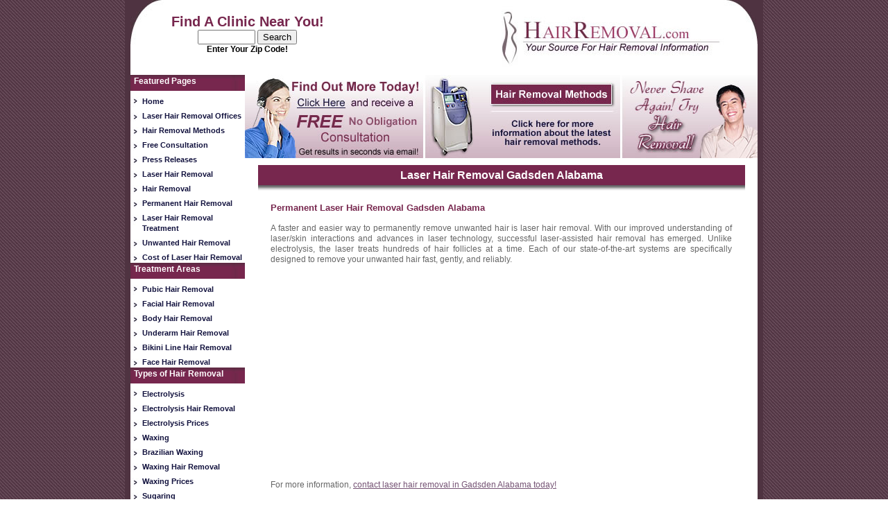

--- FILE ---
content_type: text/html; charset=UTF-8
request_url: http://www.hairremoval.com/laser-hair-removal/gadsden_alabama.htm
body_size: 3875
content:
<!DOCTYPE html PUBLIC "-//W3C//DTD XHTML 1.0 Transitional//EN"
"http://www.w3.org/TR/xhtml1/DTD/xhtml1-transitional.dtd">
<html xmlns="http://www.w3.org/1999/xhtml">
<head>
<meta http-equiv="Content-Type" content="text/html; charset=utf-8" />
<title>Laser Hair Removal Gadsden Alabama | Permanent Hair Removal Gadsden</title>
<meta name="title" content="Laser Hair Removal In Gadsden Alabama | Permanent Hair Removal Gadsden" />
<meta name="description" content="Laser Hair Removal Gadsden Alabama | Permanent Hair Removal Gadsden" />
<meta name="keywords" content="Hair Removal Gadsden Alabama, laser hair removal Gadsden AL, hair removal Alabama, laser hair removal Alabama, affordable laser hair removal Gadsden Alabama,hair removal laser,permanent hair removal,lazer hair removal Gadsden AL,Affordable Laser Hair Removal,hair removal Gadsden, permanent hair removal, laser hair removal clinics, laser hair removal, hair removal, facial hair removal, cost of laser hair removal, body hair removal, hair removal product, laser hair removal prices, hair removal for men, remove hair, hair removal system,electrolysis hair removal" />
<meta name="author" content="HairRemoval.com" />
<meta name="robots" content="index all, follow all" />
<meta name="googlebot" content="index all, follow all" />
<meta name="Content-Language" content="en,english" />
<meta name="Distribution" content="global" />
<meta name="MicrosoftBorder" content="tb, default" />
<meta name="target" content="hair removal Gadsden Alabama" />
<meta name="audience" content="all" />
<meta http-equiv="Content-Type" content="text/html; charset=utf-8" />
<link rel="stylesheet" type="text/css" href="../styles.css"/>
<script type="text/javascript">

  var _gaq = _gaq || [];
  _gaq.push(['_setAccount', 'UA-2046077-4']);
  _gaq.push(['_trackPageview']);
  _gaq.push(['_trackPageLoadTime']);
  
  (function() {
    var ga = document.createElement('script'); ga.type = 'text/javascript'; ga.async = true;
    ga.src = ('https:' == document.location.protocol ? 'https://ssl' : 'http://www') + '.google-analytics.com/ga.js';
    var s = document.getElementsByTagName('script')[0]; s.parentNode.insertBefore(ga, s);
  })();

</script>
</head>
<table border="0" cellpadding="0" cellspacing="0" width="920" style="margin-left:auto; margin-right:auto">
  <tr>
   <td><table align="left" border="0" cellpadding="0" cellspacing="0" width="920">
	  <tr>
	   <td valign="top" style="background-color:#4F3341; width:8px;"></td>
	   <td valign="top"><table align="left" border="0" cellpadding="0" cellspacing="0" width="904">
		  <tr>
		   <td><table align="left" border="0" cellpadding="0" cellspacing="0" width="904">
			  <tr>
			    <td valign="top" style="background-image:url(../images/layout_r2_c2.jpg); width:487px; height:108px">
				<form method="post" action="directory.php" style='position: relative; top: 20px; margin-left: -150px; text-align: center;'>
		            <span class="headings" style='font-size: 20px;'>Find A Clinic Near You!</span><br />
		            <input type="text" name="zipsearch" style='width: 75px;' />
					<input type="submit" name="Submit2" value="Search" />
					<br />
                    <span style='color: #000000; font-weight: bold;'>Enter Your Zip Code!</span>
				</form>
				</td>
			    <td style="text-align:center">
					<a href="http://www.hairremoval.com"><img src="../images/layout_r2_c5.jpg" alt="HairRemoval.com - Your Source For Hair Removal Information" border="0" /></a>
		          </td>
			  </tr>
			</table>
</td>
		  </tr>
		  <tr>
		   <td style="width:165px; background-color:#FFFFFF"><table align="left" border="0" cellpadding="0" cellspacing="0" width="904">
			  <tr>
			   <td valign="top" style="background-image:url(../images/layout_r29_c2.jpg); width:165px; background-repeat:no-repeat; background-position:bottom"><table align="left" border="0" cellpadding="0" cellspacing="0" width="165">
                 <tr>
                   <td valign="top" style="background-image:url(../images/layout_r3_c2.jpg); width:151px; height:23px"><table width="95%" border="0" cellspacing="0" cellpadding="0" style="margin-right:auto; margin-left:auto; margin-top:2px">
                       <tr>
                         <td class="white_heading">Featured Pages</td>
                       </tr>
                   </table></td>
                 </tr>
                 <tr>
                   <td valign="top" style="background-image:url(../images/layout_r19_c2.jpg); width:165px; height:20px"><table width="90%" border="0" cellspacing="0" cellpadding="0" style="float:right; text-align:left; margin-top:8px">
                       <tr>
                         <td valign="top"><a  href="http://www.hairremoval.com" class="sidelinks">Home</a></td>
                       </tr>
                   </table></td>
                 </tr>
                 <tr>
                   <td valign="top" style="background-image:url(../images/layout_r19_c2.jpg); width:165px; height:20px"><table width="90%" border="0" cellspacing="0" cellpadding="0" style="float:right; text-align:left; margin-top:6px">
                       <tr>
                         <td valign="top"><a href="../laser-hair-removal-states.htm" class="sidelinks">Laser Hair Removal Offices</a></td>
                       </tr>
                   </table></td>
                 </tr>
                 <tr>
                   <td valign="top" style="background-image:url(../images/layout_r19_c2.jpg); width:165px; height:20px"><table width="90%" border="0" cellspacing="0" cellpadding="0" style="float:right; text-align:left; margin-top:6px">
                       <tr>
                         <td valign="top"><a href="../hair_removal_methods.htm" class="sidelinks">Hair Removal Methods</a></td>
                       </tr>
                   </table></td>
                 </tr>
                 <tr>
                   <td valign="top" style="background-image:url(../images/layout_r19_c2.jpg); width:165px; height:20px"><table width="90%" border="0" cellspacing="0" cellpadding="0" style="float:right; text-align:left; margin-top:6px">
                       <tr>
                         <td valign="top"><a  href="../consultation.htm" class="sidelinks">Free Consultation</a></td>
                       </tr>
                   </table></td>
                 </tr>
                 <tr>
                   <td valign="top" style="background-image:url(../images/layout_r19_c2.jpg); width:165px; height:20px"><table width="90%" border="0" cellspacing="0" cellpadding="0" style="float:right; text-align:left; margin-top:6px">
                       <tr>
                         <td valign="top"><a  href="../press-releases.htm" class="sidelinks">Press Releases</a></td>
                       </tr>
                   </table></td>
                 </tr>
                 <tr>
                   <td valign="top" style="background-image:url(../images/layout_r19_c2.jpg); width:165px; height:20px"><table width="90%" border="0" cellspacing="0" cellpadding="0" style="float:right; text-align:left; margin-top:6px">
                       <tr>
                         <td valign="top"><a href="../laser-hair-removal.htm" class="sidelinks">Laser Hair Removal</a></td>
                       </tr>
                   </table></td>
                 </tr>
                 <tr>
                   <td valign="top" style="background-image:url(../images/layout_r19_c2.jpg); width:165px; height:20px"><table width="90%" border="0" cellspacing="0" cellpadding="0" style="float:right; text-align:left; margin-top:6px">
                       <tr>
                         <td valign="top"><a href="../hair-removal.htm" class="sidelinks">Hair Removal</a></td>
                       </tr>
                   </table></td>
                 </tr>
                 <tr>
                   <td valign="top" style="background-image:url(../images/layout_r19_c2.jpg); width:165px; height:20px"><table width="90%" border="0" cellspacing="0" cellpadding="0" style="float:right; text-align:left; margin-top:6px">
                       <tr>
                         <td valign="top"><a href="../permanent-hair-removal.htm" class="sidelinks">Permanent Hair Removal</a></td>
                       </tr>
                   </table></td>
                 </tr>
                 <tr>
                   <td valign="top" style="background-image:url(../images/layout_r19_c2.jpg); width:165px; height:20px"><table width="90%" border="0" cellspacing="0" cellpadding="0" style="float:right; text-align:left; margin-top:6px">
                       <tr>
                         <td valign="top"><a href="../laser-hair-removal-treatment.htm" class="sidelinks">Laser Hair Removal Treatment</a></td>
                       </tr>
                   </table></td>
                 </tr>
                 <tr>
                   <td valign="top" style="background-image:url(../images/layout_r19_c2.jpg); width:165px; height:20px"><table width="90%" border="0" cellspacing="0" cellpadding="0" style="float:right; text-align:left; margin-top:6px">
                       <tr>
                         <td valign="top"><a href="../unwanted-hair-removal.htm" class="sidelinks">Unwanted Hair Removal</a></td>
                       </tr>
                   </table></td>
                 </tr>
                 <tr>
                   <td valign="top" style="background-image:url(../images/layout_r19_c2.jpg); width:165px; height:20px"><table width="90%" border="0" cellspacing="0" cellpadding="0" style="float:right; text-align:left; margin-top:6px">
                       <tr>
                         <td valign="top"><a href="../lhr_prices.htm" class="sidelinks">Cost of Laser Hair Removal</a></td>
                       </tr>
                   </table></td>
                 </tr>
                 <tr>
                   <td valign="top" style="background-image:url(../images/layout_r3_c2.jpg); width:151px; height:23px"><table width="95%" border="0" cellspacing="0" cellpadding="0" style="margin-right:auto; margin-left:auto; margin-top:2px">
                       <tr>
                         <td class="white_heading">Treatment Areas </td>
                       </tr>
                   </table></td>
                 </tr>
                 <tr>
                   <td valign="top" style="background-image:url(../images/layout_r19_c2.jpg); width:165px; height:20px"><table width="90%" border="0" cellspacing="0" cellpadding="0" style="float:right; text-align:left; margin-top:8px">
                       <tr>
                         <td valign="top"><a href="../pubic-hair-removal.htm" class="sidelinks">Pubic Hair Removal</a></td>
                       </tr>
                   </table></td>
                 </tr>
                 <tr>
                   <td valign="top" style="background-image:url(../images/layout_r19_c2.jpg); width:165px; height:20px"><table width="90%" border="0" cellspacing="0" cellpadding="0" style="float:right; text-align:left; margin-top:6px">
                       <tr>
                         <td valign="top"><a href="../facial-hair-removal.htm" class="sidelinks">Facial Hair Removal</a></td>
                       </tr>
                   </table></td>
                 </tr>
                 <tr>
                   <td valign="top" style="background-image:url(../images/layout_r19_c2.jpg); width:165px; height:20px"><table width="90%" border="0" cellspacing="0" cellpadding="0" style="float:right; text-align:left; margin-top:6px">
                       <tr>
                         <td valign="top"><a href="../body-hair-removal.htm" class="sidelinks">Body Hair Removal</a></td>
                       </tr>
                   </table></td>
                 </tr>
                 <tr>
                   <td valign="top" style="background-image:url(../images/layout_r19_c2.jpg); width:165px; height:20px"><table width="90%" border="0" cellspacing="0" cellpadding="0" style="float:right; text-align:left; margin-top:6px">
                       <tr>
                         <td valign="top"><a href="../underarm-hair-removal.htm" class="sidelinks">Underarm Hair Removal</a></td>
                       </tr>
                   </table></td>
                 </tr>
                 <tr>
                   <td valign="top" style="background-image:url(../images/layout_r19_c2.jpg); width:165px; height:20px"><table width="90%" border="0" cellspacing="0" cellpadding="0" style="float:right; text-align:left; margin-top:6px">
                       <tr>
                         <td valign="top"><a href="../bikini-line-hair-removal.htm" class="sidelinks">Bikini Line  Hair Removal</a></td>
                       </tr>
                   </table></td>
                 </tr>
                 <tr>
                   <td valign="top" style="background-image:url(../images/layout_r19_c2.jpg); width:165px; height:20px"><table width="90%" border="0" cellspacing="0" cellpadding="0" style="float:right; text-align:left; margin-top:6px">
                       <tr>
                         <td valign="top"><a href="../face-hair-removal.htm" class="sidelinks">Face Hair Removal</a></td>
                       </tr>
                   </table></td>
                 </tr>
                 <tr>
                   <td valign="top" style="background-image:url(../images/layout_r3_c2.jpg); width:151px; height:23px"><table width="95%" border="0" cellspacing="0" cellpadding="0" style="margin-right:auto; margin-left:auto; margin-top:2px">
                       <tr>
                         <td class="white_heading">Types of Hair Removal </td>
                       </tr>
                   </table></td>
                 </tr>
                 <tr>
                   <td valign="top" style="background-image:url(../images/layout_r19_c2.jpg); width:165px; height:20px"><table width="90%" border="0" cellspacing="0" cellpadding="0" style="float:right; text-align:left; margin-top:8px">
                       <tr>
                         <td valign="top"><a href="../electrolysis.htm" class="sidelinks">Electrolysis</a></td>
                       </tr>
                   </table></td>
                 </tr>
                 <tr>
                   <td valign="top" style="background-image:url(../images/layout_r19_c2.jpg); width:165px; height:20px"><table width="90%" border="0" cellspacing="0" cellpadding="0" style="float:right; text-align:left; margin-top:6px">
                       <tr>
                         <td valign="top"><a href="../electrolysis_faq.htm" class="sidelinks">Electrolysis Hair Removal</a></td>
                       </tr>
                   </table></td>
                 </tr>
                 <tr>
                   <td valign="top" style="background-image:url(../images/layout_r19_c2.jpg); width:165px; height:20px"><table width="90%" border="0" cellspacing="0" cellpadding="0" style="float:right; text-align:left; margin-top:6px">
                       <tr>
                         <td valign="top"><a href="../electrolysis_prices.htm" class="sidelinks">Electrolysis Prices</a></td>
                       </tr>
                   </table></td>
                 </tr>
                 <tr>
                   <td valign="top" style="background-image:url(../images/layout_r19_c2.jpg); width:165px; height:20px"><table width="90%" border="0" cellspacing="0" cellpadding="0" style="float:right; text-align:left; margin-top:6px">
                       <tr>
                         <td valign="top"><a href="../waxing_faq.htm" class="sidelinks">Waxing</a></td>
                       </tr>
                   </table></td>
                 </tr>
                 <tr>
                   <td valign="top" style="background-image:url(../images/layout_r19_c2.jpg); width:165px; height:20px"><table width="90%" border="0" cellspacing="0" cellpadding="0" style="float:right; text-align:left; margin-top:6px">
                       <tr>
                         <td valign="top"><a href="../brazilian-waxing.htm" class="sidelinks">Brazilian Waxing</a></td>
                       </tr>
                   </table></td>
                 </tr>
                 <tr>
                   <td valign="top" style="background-image:url(../images/layout_r19_c2.jpg); width:165px; height:20px"><table width="90%" border="0" cellspacing="0" cellpadding="0" style="float:right; text-align:left; margin-top:6px">
                       <tr>
                         <td valign="top"><a href="../waxing-hair-removal.htm" class="sidelinks">Waxing Hair Removal</a></td>
                       </tr>
                   </table></td>
                 </tr>
                 <tr>
                   <td valign="top" style="background-image:url(../images/layout_r19_c2.jpg); width:165px; height:20px"><table width="90%" border="0" cellspacing="0" cellpadding="0" style="float:right; text-align:left; margin-top:6px">
                       <tr>
                         <td valign="top"><a href="../waxing_prices.htm" class="sidelinks">Waxing Prices</a></td>
                       </tr>
                   </table></td>
                 </tr>
                 <tr>
                   <td valign="top" style="background-image:url(../images/layout_r19_c2.jpg); width:165px; height:20px"><table width="90%" border="0" cellspacing="0" cellpadding="0" style="float:right; text-align:left; margin-top:6px">
                       <tr>
                         <td valign="top"><a href="../sugaring.htm" class="sidelinks">Sugaring</a></td>
                       </tr>
                   </table></td>
                 </tr>
                 <tr>
                   <td valign="top" style="background-image:url(../images/layout_r19_c2.jpg); width:165px; height:20px"><table width="90%" border="0" cellspacing="0" cellpadding="0" style="float:right; text-align:left; margin-top:6px">
                       <tr>
                         <td valign="top"><a href="../shaving.htm" class="sidelinks">Shaving</a></td>
                       </tr>
                   </table></td>
                 </tr>
                 <tr>
                   <td valign="top" style="background-image:url(../images/layout_r3_c2.jpg); width:151px; height:23px"><table width="95%" border="0" cellspacing="0" cellpadding="0" style="margin-right:auto; margin-left:auto; margin-top:2px">
                       <tr>
                         <td class="white_heading">Cosmetic Products </td>
                       </tr>
                   </table></td>
                 </tr>
                 <tr>
                   <td valign="top" style="background-image:url(../images/layout_r19_c2.jpg); width:165px; height:20px"><table width="90%" border="0" cellspacing="0" cellpadding="0" style="float:right; text-align:left; margin-top:8px">
                       <tr>
                         <td valign="top"><a href="../hair-removal-products.htm" class="sidelinks">Hair Removal Products</a></td>
                       </tr>
                   </table></td>
                 </tr>
                 <tr>
                   <td valign="top" style="background-image:url(../images/layout_r19_c2.jpg); width:165px; height:20px"><table width="90%" border="0" cellspacing="0" cellpadding="0" style="float:right; text-align:left; margin-top:6px">
                       <tr>
                         <td valign="top"><a href="../skin-care-products.htm" class="sidelinks">Skin Care Products</a></td>
                       </tr>
                   </table></td>
                 </tr>
                 <tr>
                   <td valign="top" style="background-color:#FFFFFF; width:165px; height:20px">&nbsp;</td>
                 </tr>
                 <tr>
                   <td valign="top" style="background-image:url(../images/layout_r19_c2.jpg); width:165px; height:20px"><table width="90%" border="0" cellspacing="0" cellpadding="0" style="float:right; text-align:left; margin-top:5px">
                       <tr>
                         <td valign="top"><a  href="../disclaimer.htm" class="sidelinks">Disclaimer</a></td>
                       </tr>
                   </table></td>
                 </tr>
                 <tr>
                   <td valign="top" style="background-image:url(../images/layout_r19_c2.jpg); width:165px; height:20px"><table width="90%" border="0" cellspacing="0" cellpadding="0" style="float:right; text-align:left; margin-top:5px">
                       <tr>
                         <td valign="top"><a  href="../privacy_statement.htm" class="sidelinks">Privacy Statement</a></td>
                       </tr>
                   </table></td>
                 </tr>
                 <tr>
                   <td valign="top" style="background-image:url(../images/layout_r19_c2.jpg); width:165px; height:20px"><table width="90%" border="0" cellspacing="0" cellpadding="0" style="float:right; text-align:left; margin-top:5px">
                       <tr>
                         <td valign="top"><a  href="../contact_us.htm" class="sidelinks">Contact Us</a></td>
                       </tr>
                   </table></td>
                 </tr>
                 <tr>
                   <td valign="top" style="background-image:url(../images/layout_r19_c2.jpg); width:165px; height:20px"><table width="90%" border="0" cellspacing="0" cellpadding="0" style="float:right; text-align:left; margin-top:5px">
                       <tr>
                         <td valign="top"><a href="../become_an_affiliate.htm" class="sidelinks" >Become An Affiliate</a></td>
                       </tr>
                   </table></td>
                 </tr>
                 <tr>
                   <td valign="top" style="background-image:url(../images/layout_r19_c2.jpg); width:165px; height:20px"><table width="90%" border="0" cellspacing="0" cellpadding="0" style="float:right; text-align:left; margin-top:5px">
                       <tr>
                         <td valign="top"><a  href="../sitemap.htm" class="sidelinks">Site Map</a></td>
                       </tr>
                   </table></td>
                 </tr>
                 <tr>
                   <td valign="top" style="background-image:url(../images/layout_r19_c2.jpg); width:165px; height:20px"><table width="90%" border="0" cellspacing="0" cellpadding="0" style="float:right; text-align:left; margin-top:5px">
                       <tr>
                         <td valign="top"><a  href="../link-to-us.htm" class="sidelinks">Link To Us</a></td>
                       </tr>
                   </table></td>
                 </tr>
                 <tr>
                   <td valign="top" style="width:165px; height:20px">&nbsp;</td>
                 </tr>
                 <tr>
                   <td valign="top" style="width:165px; height:20px"><table width="160" border="0" style="margin-left:auto; margin-right:auto" cellpadding="0" cellspacing="0">
                       <tr>
                         <td><script type="text/javascript"><!--
google_ad_client = "pub-6561876130083286";
google_ad_width = 160;
google_ad_height = 600;
google_ad_format = "160x600_as";
google_ad_type = "text";
google_ad_channel ="";
//--></script>
                             <script type="text/javascript"
src="http://pagead2.googlesyndication.com/pagead/show_ads.js">
                     </script></td>
                       </tr>
                   </table></td>
                 </tr>
               </table></td>
			   <td><table align="left" border="0" cellpadding="0" cellspacing="0" width="739">
				  <tr>
				   <td><table align="left" border="0" cellpadding="0" cellspacing="0" width="739">
					  <tr>
					   <td><table width="100%" border="0" cellspacing="0" cellpadding="0">
                           <tr>
                             <td><a href="../consultation.htm" ><img name="layout_r11_c3" src="../images/layout_r11_c3.jpg" width="257" height="120" border="0" id="layout_r11_c3" alt="Hair Removal Consultation" /></a></td>
                             <td><a href="../hair_removal_methods.htm" ><img name="layout_r11_c4" src="../images/layout_r11_c4.jpg" width="284" height="120" border="0" id="layout_r11_c4" alt="Hair Removal Methods" /></a></td>
                             <td><span style="height:120px;"><img name="layout_r12_c6" src="../images/layout_r12_c6.jpg" width="198" height="120" border="0" id="layout_r12_c6" alt="Hair Removal" /></span></td>
                           </tr>
                         </table>					     </td>
					   </tr>
					</table></td>
				  </tr>
				  <tr>				   <td valign="top"><table width="100%" border="0" cellspacing="0" cellpadding="0" style="margin-top:10px;">
                     <tr>
                       <td><table width="100%" border="0" cellspacing="0" cellpadding="0">
                         <tr>
                           <td><table width="95%" border="0" cellspacing="0" cellpadding="0" style="margin-left:auto; margin-right:auto;">
                             <tr>
                               <td valign="top" bgcolor="#77274E" class="twelve" style="background-image:url(../images/headingbg.jpg); background-repeat:no-repeat; height:38px; text-align:center; padding:3px;"><h1 class="white">Laser Hair Removal Gadsden Alabama </h1></td>
                             </tr>
                           </table>                           </td>
                         </tr>
                       </table>                         </td>
                     </tr>
                     <tr>
                       <td style="height:1400px; vertical-align:top"><table width="90%" border="0" cellspacing="0" cellpadding="0" style="margin-left:auto; margin-right:auto; margin-top:10px;">

                     <tr>
                       <td valign="top" style="border-bottom: #ffffff 1px solid"><div style="text-align:center">
                           <h2 style="text-align:left"> Permanent Laser Hair Removal Gadsden Alabama</h2>
                         <p style="text-align:justify">A faster and easier way to permanently
                           remove unwanted hair is laser hair removal. With
                           our improved understanding of laser/skin interactions
                           and advances in laser technology, successful laser-assisted
                           hair removal has emerged. Unlike electrolysis,
                           the laser treats hundreds of hair follicles at
                           a time. Each of our state-of-the-art systems are
                           specifically designed to remove your unwanted hair
                           fast, gently, and reliably.</p>
                           <div style="margin-left:50px;padding:10px;width:336px;margin-top:20px;margin-bottom:20px;">
						   <script type="text/javascript"><!--
						   google_ad_client = "pub-6561876130083286";
						   /* 300x250, created 7/22/09 */
						   google_ad_slot = "6902639995";
						   google_ad_width = 300;
						   google_ad_height = 250;
						   //-->
						   </script>
						   <script type="text/javascript"
						   src="http://pagead2.googlesyndication.com/pagead/show_ads.js">
						   </script>
						   </div>
                         <p style="text-align:left">For more information, <a href="http://www.hairremoval.com/consultation.htm"  rel="nofollow" onclick="window.open(this.href); return false;">contact
                           laser hair removal in Gadsden Alabama
                           today!</a></p>
                         <p style="text-align:left"><br />
                         </p>
                       </div></td>
                     </tr>
                   </table></td>
                     </tr>
                     <tr>
                       <td style="background-image:url(../images/layout_r20_c3_bottom.jpg); width:739px; height:59px; vertical-align:top"></td>
                     </tr>
                   </table></td>
				  </tr>
				</table></td>
			  </tr>
			</table></td>
		  </tr>
		  <tr>
		   <td valign="top" style="background-color:#4F3341; width:904px; height:35px"><table width="100%" border="0" cellspacing="0" cellpadding="0" style="margin-left:auto; margin-right:auto; margin-top:3px">
             <tr>
               <td style="text-align:center; width:10%;" class="footer">&nbsp;</td>
               <td style="text-align:center; width:80%;"><table border="0" cellpadding="0" cellspacing="0" style="margin-left:auto; margin-right:auto">
                   <tr>
                     <td class="nav" style="text-align:center">&copy; copyright 1997 - 2026 | <a href="http://www.hairremoval.com" class="nav">Laser Hair Removal</a> | All Rights Reserved Worldwide<br />
                     <a  href="../disclaimer.htm" class="nav">Disclaimer</a> | <a  href="../privacy_statement.htm" class="nav">Privacy Statement</a> | <a  href="../contact_us.htm" class="nav">Contact Us</a></td>
                   </tr>
                   <tr>
                     <td style="padding-top:3px;"><table cellspacing="0" cellpadding="0" width="100%" border="0">
                         <tbody>
                           <tr>
                             <td style="width:40px;">&nbsp;</td>
                             <td><a href="http://www.vmmarketinggroupinc.com" target="_blank"><img height="23" alt="VM Marketing Group Inc." src="../images/vmsmall-logo.png" width="49" border="0" style="float:right" /></a></td>
                             <td style="text-align:left; padding-left:15px;"><a href="http://www.vmmarketinggroupinc.com" target="_blank" class="footer">Powered by VM Marketing Group Inc.</a></td>
                           </tr>
                         </tbody>
                     </table></td>
                   </tr>
                 </table>
                   <p>&nbsp;</p></td>
               <td style="width:10%; text-align:right; vertical-align:top"><a  href="http://validator.w3.org/check?uri=http://www.hairremoval.com" onclick="window.open(this.href); return false;"><img src="../images/xhtml10gold.jpg" width="88" height="31" border="0" alt="Valid XHTML 1.0 Transitional" style="float:left" /></a></td>
             </tr>
           </table></td>
		  </tr>
		</table></td>
	   <td valign="top" style="background-color:#4F3341; width:8px;"></td>
	  </tr>
	</table></td>
  </tr>
</table>
</body>
</html>

--- FILE ---
content_type: text/html; charset=utf-8
request_url: https://www.google.com/recaptcha/api2/aframe
body_size: 269
content:
<!DOCTYPE HTML><html><head><meta http-equiv="content-type" content="text/html; charset=UTF-8"></head><body><script nonce="vYGHZszHiy8tCEJ88USkXA">/** Anti-fraud and anti-abuse applications only. See google.com/recaptcha */ try{var clients={'sodar':'https://pagead2.googlesyndication.com/pagead/sodar?'};window.addEventListener("message",function(a){try{if(a.source===window.parent){var b=JSON.parse(a.data);var c=clients[b['id']];if(c){var d=document.createElement('img');d.src=c+b['params']+'&rc='+(localStorage.getItem("rc::a")?sessionStorage.getItem("rc::b"):"");window.document.body.appendChild(d);sessionStorage.setItem("rc::e",parseInt(sessionStorage.getItem("rc::e")||0)+1);localStorage.setItem("rc::h",'1768871231105');}}}catch(b){}});window.parent.postMessage("_grecaptcha_ready", "*");}catch(b){}</script></body></html>

--- FILE ---
content_type: text/css
request_url: http://www.hairremoval.com/styles.css
body_size: 1456
content:
a:link {FONT-WEIGHT: normal; 
        COLOR: #755374;
		TEXT-DECORATION: underline}

a:visited {FONT-WEIGHT: normal; 
           COLOR: #755374; 
		   TEXT-DECORATION: underline}

a:hover {FONT-WEIGHT: normal; 
         COLOR: #333333; 
		 TEXT-DECORATION: underline}

body {Font-Family: Verdana, Arial, Helvetica, sans-serif;
      color:#000000; 
	  margin-top: 0px;
	  margin-bottom: 0px;
	  margin-right: 5px;
	  margin-left: 5px;
	  text-align:left;
	  background-image:url(images/bg.jpg);
	  background-position:top;
	  color:#333333;
	 }
	  
h1 {font-family:Arial, Helvetica, sans-serif; 
    Font-Size: 16px; 
	color: #77274E;
	font-weight: bold;
	margin-top: 4px;
	padding-bottom:3px;
	margin-bottom: 0px;}
	
h2 {font-family: Arial, Helvetica, sans-serif; 
    Font-Size: 13px; 
	font-weight:bold;
	color: #77274E;
	padding-bottom:3px;
	margin:0px; }
	
h3 {font-family: Arial, Helvetica, sans-serif; 
    Font-Size: 13px; 
	font-weight:bold;
	color: #77274E;
	padding-bottom:3px;
	margin:0px; }
	
h4 {font-family: Arial, Helvetica, sans-serif; 
    Font-Size: 13px; 
	font-weight:bold;
	color: #77274E;
	padding-bottom:3px;
	margin:0px; }
	
.style4 {
	color: #941F28;
	font-family: Arial, Helvetica, sans-serif;
	font-size: 50px;}
.style8 {	font-size: 13px;
	color: #000000;}
	
.style5 {font-family:Verdana, Arial, Helvetica, sans-serif; font-size:13px; color:#333333; font-weight:bold;}
.style27 {
	font-family: Arial, Helvetica, sans-serif;
	font-weight: bold;
	font-size: 16px;
	color: #333333;
}
.style36 {font-family:Verdana, Arial, Helvetica, sans-serif; font-size:12px; color:#FFFFFF; font-weight:bold;}		

.headings {font-family:Verdana, Arial, Helvetica, sans-serif; font-size:13px; color:#77274E; font-weight:bold; line-height:normal}
	
td {font-size: 12px; color:#666666; font-family:Tahoma, Arial, Helvetica, sans-serif; line-height:125%;}
.white {color:#FFFFFF;}
.twelve {font-size:12px;}
			  
.white_heading {color:#FFFFFF;
				font-size:12px;
				font-weight:bold;}

a.nav:visited {COLOR: #ffffff; TEXT-DECORATION: underline}
a.nav:active {COLOR: #ffffff; TEXT-DECORATION: underline}
a.nav:link {COLOR: #ffffff; TEXT-DECORATION: underline}
a.nav:hover {COLOR: #ffffff; TEXT-DECORATION: none}
.nav {color: #ffffff; font-size: 10px}

a.footer:visited {COLOR: #ffffff; TEXT-DECORATION: underline}
a.footer:active {COLOR: #ffffff; TEXT-DECORATION: underline}
a.footer:link {COLOR: #ffffff; TEXT-DECORATION: underline}
a.footer:hover {COLOR: #ffffff; TEXT-DECORATION: none}
.footer {color: #ffffff; font-size: 10px}

a.states:visited {COLOR: #755374; TEXT-DECORATION: underline}
a.states:active {COLOR: #755374; TEXT-DECORATION: underline}
a.states:link {COLOR: #755374; TEXT-DECORATION: underline}
a.states:hover {COLOR: #755374; TEXT-DECORATION: none}
.states {color: #755374; font-size: 12px}

a.main:visited {COLOR: #FFFFFF; font-family: Arial, Helvetica, sans-serif; TEXT-DECORATION: none; font-weight:bold; font-size:14px;}
a.main:active {COLOR: #FFFFFF; font-family: Arial, Helvetica, sans-serif; TEXT-DECORATION: none; font-weight:bold; font-size:14px;}
a.main:link {COLOR: #FFFFFF; font-family: Arial, Helvetica, sans-serif; TEXT-DECORATION: none; font-weight:bold; font-size:14px;}
a.main:hover {COLOR: #781723; font-family: Arial, Helvetica, sans-serif; TEXT-DECORATION: none; font-weight:bold; font-size:14px;}

a.sidelinks:visited {font-weight:bold; color:#12123E; font-family: Arial, Helvetica, sans-serif; TEXT-DECORATION: none; font-weight:bold; font-size:11px;}
a.sidelinks:active {font-weight:bold; color:#12123E; font-family: Arial, Helvetica, sans-serif; TEXT-DECORATION: none; font-weight:bold; font-size:11px;}
a.sidelinks:link {font-weight:bold; color:#12123E; font-family: Arial, Helvetica, sans-serif; TEXT-DECORATION: none; font-weight:bold; font-size:11px;}
a.sidelinks:hover {font-weight:bold; color:#77274E; font-family: Arial, Helvetica, sans-serif; TEXT-DECORATION: none; font-weight:bold; font-size:11px;}
.sidelinks {font-weight:bold; color:#12123E; font-family: Arial, Helvetica, sans-serif; TEXT-DECORATION: none; font-weight:bold; font-size:11px;}

img { behavior: url(iepngfix.htc); }/*This makes pngs work in ie6. We need the blank.gif, and iepngfix.htc files in the folder online	*/

a.clinicws:link, a.clinicws:visited {color:#151573; font-size:14px; font-weight:bold; text-decoration:none;}
a.clinicws:hover {font-size:14px; color:#333333; font-weight:bold; text-decoration:underline;}
a.cliniclink:link, a.cliniclink:visited {color:#151573;}
a.cliniclink:hover {color:#333333;}

.offer {text-align:center; color:#333333; line-height:1.6em; vertical-align:top; padding:5px 0px 5px 0px;}
.offerhead {font-size:20px; font-weight:bold;}
.offerheadpurp {font-size:20px; font-weight:bold; color:#77274E;}

#ad {border:1px solid #77274E; margin:15px 0px 10px 0px;}

#clservices {border:1px solid #D4D4DC;}
.clservicesh {font-size:13px;
			  color:#FFFFFF;
			  font-weight:bold;
			  text-align:left;
			  vertical-align:top;
			  background-color:#77274E;
			  padding:3px 0px 3px 10px;}

.stblmarg {margin:5px auto 5px auto;}
.width50 {width:50%;}

#servicetable, #directions {margin:10px auto 10px auto; border:1px solid #D4D4DC;}
#servicetable td {text-align:left;}
#directions td {text-align:center;}

#servicetable ul {padding-bottom:0px; margin-bottom:0px; margin-top:0px; padding-top:0px; line-height:1.5em;}

.dirtext {padding:5px;}
.dirbg {width:312px; background-color:#77274E; vertical-align:middle;}
.clcontent {margin:0px auto 0px auto; height:500px;}


#middle {width:555px; color:#666666; text-align:justify;}
#middle2 {width:100%; color:#666666; text-align:justify;}

.officetable {border:1px solid #999999; margin:10px auto 10px auto;}
.officetd {width:20%; padding:10px 0px 10px 10px;}

.officewidth50 {width:50%; text-align:center;}
.mainbody {width:95%; margin:10px auto 0px auto;}


/*===================Input box for clinic directions form===================*/
.dirfieldHolder
{
	width: 250px;
	height: 23px;
	margin:auto;
} 

.dirtextInput2
{
	width: 135px;
	height: 19px;
	background-color:#FFFFFF;
	border: 1px solid #4F3341;
	color:#333333;
	float:left;
}


.dirsubmit {width:95px; height:23px; float:right;}